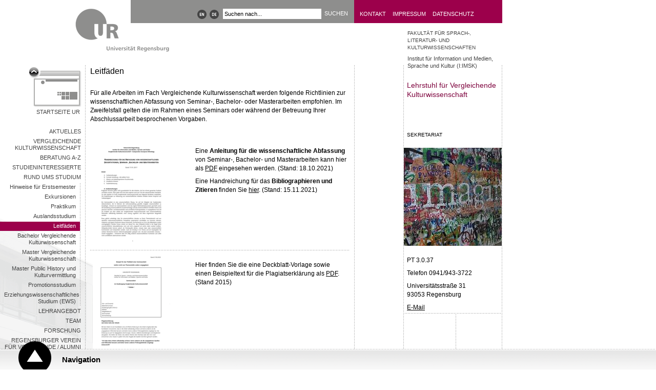

--- FILE ---
content_type: text/html; charset=utf-8
request_url: https://www.uni-regensburg.de/sprache-literatur-kultur/vergleichende-kulturwissenschaft/leitfaeden/index.html
body_size: 3626
content:
<!DOCTYPE html>
<html lang="de">
<head>

<meta charset="utf-8">
<!-- 
	This website is powered by TYPO3 - inspiring people to share!
	TYPO3 is a free open source Content Management Framework initially created by Kasper Skaarhoj and licensed under GNU/GPL.
	TYPO3 is copyright 1998-2026 of Kasper Skaarhoj. Extensions are copyright of their respective owners.
	Information and contribution at https://typo3.org/
-->


<link rel="icon" href="/typo3conf/ext/ur_template/Resources/Public/Images/favicon.ico" type="image/vnd.microsoft.icon">

<meta name="generator" content="TYPO3 CMS" />
<meta name="viewport" content="width=device-width, initial-scale=1.0, user-scalable=yes" />
<meta name="robots" content="index,follow" />
<meta name="author" content="Lena Möller" />
<meta name="designer" content="bauer &amp;amp; bauer medienbuero | www.headwork.de" />
<meta name="language" content="de" />
<meta name="date" content="2024-10-31" />


<link rel="stylesheet" href="/typo3conf/ext/ur_template/Resources/Public/Css/style.css?1682399140" media="all">



<script src="/typo3conf/ext/ur_template/Resources/Public/JavaScripts/ur_global.js?1647410310" type="text/javascript"></script>
<script src="/typo3conf/ext/ur_template/Resources/Public/JavaScripts/ur_microsite.js?1729056624" type="text/javascript"></script>


<title>Leitfäden - Universität Regensburg</title>
</head>
<body class="page" data-uid="1100034">



<div class="skipnav">
    <a href="#content-start">Zu Hauptinhalt springen</a>
</div>

<div class="container area-9c004b">
    
        
                <a href="https://www.uni-regensburg.de" class="logo">
    <img src="/typo3conf/ext/ur_template/Resources/Public/Images/logo_zwischenseite.gif" alt="Universität Regensburg" />
</a>

                <div class="header">
                    <div class="locale_select">
    
        <a href="/sprache-literatur-kultur/vergleichende-kulturwissenschaft/leitfaeden/index.html" title="Gewählte Sprache ist Deutsch">
            <img alt="Gewählte Sprache ist Deutsch" src="/typo3conf/ext/ur_template/Resources/Public/Images/dots/de.png"/>
        </a>
        <a href="https://www.uni-regensburg.de/language-literature-culture/comparative-european-ethnology/startseite/index.html" title="Select language">
            <img alt="Select language" src="/typo3conf/ext/ur_template/Resources/Public/Images/dots/en.png"/>
        </a>
    
</div>


                    
        <form id="quicksearch-form" method="get" action="/search">
            <div class="input-container">
                <input name="tx_urmodules_yacysearch[query]" id="quicksearch-input" type="text" maxlength="50" value="Suchen nach..." title="Suchbegriff" />
            </div>
            <div class="submit-container">
                <input type="submit" class="quicksearch-submit" title="suchen" value="suchen" />
            </div>
        </form>
    



                    <div class="header-quicklinks">
    <!--<a href="/datenschutz/startseite/index.html">datenschutz</a><a href="/impressum/startseite/index.html">impressum</a><a href="/kontakt/startseite/index.html">kontakt</a>-->
    
            <a href="https://www.uni-regensburg.de/kontakt/index.html" title="Adresse, Telefonauskunft, Lagepläne" tabindex="200">Kontakt</a>
            <a href="https://www.uni-regensburg.de/impressum/index.html" title="Impressum" tabindex="201">Impressum</a>
            <a href="https://www.uni-regensburg.de/datenschutz/index.html" title="Datenschutzerklärung" tabindex="202">Datenschutz</a>
        
</div>
                </div>
            
    




    <div class="link-back">
        <a href="https://www.uni-regensburg.de">Startseite UR</a>
    </div>

    <div class="menu-left"><ul><li><a href="/sprache-literatur-kultur/vergleichende-kulturwissenschaft/startseite/index.html">Aktuelles</a></li><li><a href="/sprache-literatur-kultur/vergleichende-kulturwissenschaft/das-fach/index.html">Vergleichende Kulturwissenschaft</a></li><li><a href="/sprache-literatur-kultur/vergleichende-kulturwissenschaft/beratungswegweiser-a-z/index.html">Beratung A-Z</a></li><li><a href="/sprache-literatur-kultur/vergleichende-kulturwissenschaft/studieninteressierte/index.html">Studieninteressierte</a></li><li><a href="/sprache-literatur-kultur/vergleichende-kulturwissenschaft/studium/index.html">Rund ums Studium</a><ul><li><a href="/sprache-literatur-kultur/vergleichende-kulturwissenschaft/erstsemester/index.html">Hinweise für Erstsemester</a></li><li><a href="/sprache-literatur-kultur/vergleichende-kulturwissenschaft/studium/exkursionen/index.html">Exkursionen</a></li><li><a href="/sprache-literatur-kultur/vergleichende-kulturwissenschaft/praktikum/index.html">Praktikum</a></li><li><a href="/sprache-literatur-kultur/vergleichende-kulturwissenschaft/studium/standard-titel/index.html">Auslandsstudium</a></li><li class="selected"><a href="/sprache-literatur-kultur/vergleichende-kulturwissenschaft/leitfaeden/index.html">Leitfäden</a></li><li><a href="/sprache-literatur-kultur/vergleichende-kulturwissenschaft/studium/studiengaenge/standard-titel/index.html">Bachelor Vergleichende Kulturwissenschaft</a></li><li><a href="/sprache-literatur-kultur/vergleichende-kulturwissenschaft/studium/studiengaenge/master-vergleichende-kulturwissenschaft-1/index.html">Master Vergleichende Kulturwissenschaft</a></li><li><a href="/sprache-literatur-kultur/vergleichende-kulturwissenschaft/studium/studiengaenge/master-public-history-und-kulturvermittlung/index.html">Master Public History und Kulturvermittlung</a></li><li><a href="/sprache-literatur-kultur/vergleichende-kulturwissenschaft/studium/studiengaenge/promotionsstudium/index.html">Promotionsstudium</a></li><li><a href="/sprache-literatur-kultur/vergleichende-kulturwissenschaft/studium/studiengaenge/ews/index.html">Erziehungswissenschaftliches Studium (EWS)</a></li></ul></li><li><a href="/sprache-literatur-kultur/vergleichende-kulturwissenschaft/lehrangebot/index.html">Lehrangebot</a></li><li><a href="/sprache-literatur-kultur/vergleichende-kulturwissenschaft/das-team/index.html">Team</a></li><li><a href="/sprache-literatur-kultur/vergleichende-kulturwissenschaft/forschung/index.html">Forschung</a></li><li><a href="/sprache-literatur-kultur/vergleichende-kulturwissenschaft/rvv-ev/index.html">Regensburger Verein für Volkskunde / Alumni</a></li></ul></div>

    <div class="left">
        

        <h1>Leitfäden</h1>
        
    <div class="article" id="c27549">
    <p><br> Für alle Arbeiten im Fach Vergleichende Kulturwissenschaft werden folgende Richtlinien zur wissenschaftlichen Abfassung von Seminar-, Bachelor- oder Masterarbeiten empfohlen. Im Zweifelsfall gelten die im Rahmen eines Seminars oder während der Betreuung Ihrer Abschlussarbeit besprochenen Vorgaben. <br>  </p><table border="0" cellpadding="5" cellspacing="5" style="width: 506px;" class="contenttable"> 	<tbody> 		<tr> 			<td><img height="209" src="/assets/_processed_/3/8/csm_Richtlinien_Abfassung_Seminararbeiten_Illustration_80780b709b.png" width="150" loading="lazy"></td> 			<td> 			<p style="margin-left: 40px;"><br> 			Eine <strong>Anleitung für die wissenschaftliche Abfassung</strong> von Seminar-, Bachelor- und Masterarbeiten kann hier als <a href="/assets/sprache-literatur-kultur/vergleichende-kulturwissenschaft/PDF/2021_Leitfaden_Haus_und_Abschlussarbeiten_1810.pdf">PDF</a> eingesehen werden. (Stand: 18.10.2021)</p> 			<p style="margin-left: 40px;">Eine Handreichung für das <strong>Bibliographieren und Zitieren</strong> finden Sie <a href="/assets/sprache-literatur-kultur/vergleichende-kulturwissenschaft/PDF/2021_Leitfaden_Zitieren_GK_1511.pdf">hier</a>. (Stand: 15.11.2021)</p> 			</td> 		</tr> 		<tr> 			<td><img height="213" src="/assets/_processed_/6/9/csm_Vorlage_Deckblatt_Seminararbeit_Illustration_5d0cac6ecc.png" width="150" loading="lazy"></td> 			<td> 			<p style="margin-left: 40px;"><br> 			Hier finden Sie die eine Deckblatt-Vorlage sowie einen Beispieltext für die Plagiatserklärung als <a href="/assets/sprache-literatur-kultur/vergleichende-kulturwissenschaft/PDF/Vorlage_Deckblatt_Seminararbeiten.pdf">PDF</a>. (Stand 2015)</p> 			</td> 		</tr> 	</tbody> </table>

    <hr />
</div>


        <div class="footer">
            <hr />
            <p class="author">
                Lena Möller - 31.10.2024 11:47 <img src="/typo3conf/ext/ur_template/Resources/Public/Images/info.gif" alt="" title="Letzte Aktualisierung von Lena Möller" />
            </p>
        </div>
    </div>

    <div class="right" data-uid="132">
    <ol class="location">
        <li class="level-1">
            <a href="/sprache-literatur-kultur/fakultaet/startseite/index.html">Fakultät für Sprach-, Literatur- und Kulturwissenschaften </a>
        </li>
        <li class="level-2">
            <a href="/sprache-literatur-kultur/information-medien-sprache-kultur/institut/index.html">Institut für Information und Medien, Sprache und Kultur (I:IMSK)</a>
        </li>
        </li>
    </ol>

    
        <a href="#" class="arrowDestination"></a>

        <div id="rTop">
            <h2>Lehrstuhl für Vergleichende Kulturwissenschaft</h2>
            <div class="bottom">
                <div class="kicker"><div class="kicker"><div class="kicker"><p>Sekretariat<br> &nbsp;</p></div></div></div>
            </div>
        </div>

        <div id="rTeaser">
            
                <img class="teaser" src="/assets/_processed_/9/2/csm_Titelbild_Studium_und_dann_f3fe906acb.jpeg" width="191" height="191" alt="" /><br />
            
        </div>

        <div id="rBottom">
            <p><br> PT&nbsp;3.0.37</p>
<p>Telefon 0941/943-3722</p>
<p>Universitätsstraße 31<br> 93053 Regensburg</p>
<p><a href="mailto:vkw@sprachlit.uni-regensburg.de" title="Sekretariat">E-Mail</a></p>
        </div>
    
</div>

</div>

<div class="navigation">
    <div id="navigation-header">
        <a href="#">Navigation</a>
    </div>
    <div id="navigation-content">
        <div class="dots-horizontal"></div>

        <div class="column-1 deeplinks" role="navigation">
            <ul><li><a href="https://www.uni-regensburg.de/universitaet">Über die UR</a></li><li><a href="https://www.uni-regensburg.de/forschung">Forschung</a></li><li><a href="https://www.uni-regensburg.de/studium">Studium</a></li></ul>
            <ul><li><a href="https://www.uni-regensburg.de/international">International</a></li><li><a href="https://www.uni-regensburg.de/forschung/zentrum-nachwuchsfoerderung/index.html">Nachwuchsförderung</a></li><li><a href="https://www.uni-regensburg.de/universitaet/chancengleichheit-inklusion">Chancengleichheit</a></li></ul>
            <ul><li><a href="https://www.uni-regensburg.de/bibliothek">Bibliothek</a></li><li><a href="https://www.uni-regensburg.de/rechenzentrum">Rechenzentrum</a></li><li><a href="https://www.uni-regensburg.de/zentrum-sprache-kommunikation/index.html">Sprachenzentrum</a></li></ul>
            <ul><li><a href="https://www.uni-regensburg.de/newsroom">Newsroom</a></li><li><a href="https://www.uni-regensburg.de/verwaltung">Verwaltung</a></li><li><a href="https://www.uniklinikum-regensburg.de/">Klinikum</a></li></ul>
        </div>

        <div class="column-2" role="navigation">
            <a href="https://www.uni-regensburg.de/aktuelles">Aktuelles</a><a href="https://www.uni-regensburg.de/fakultaeten">Fakultäten</a><a href="https://www.uni-regensburg.de/einrichtungen">Schnellnavigation A-Z</a><a href="https://www.uni-regensburg.de/kontakt/oeffnungszeiten">Öffnungszeiten</a><a href="/newsroom/startseite/index.html">Presse</a><a href="https://elearning.uni-regensburg.de/">GRIPS</a><a href="https://campusportal.uni-regensburg.de/qisserver/pages/cs/sys/portal/hisinoneStartPage.faces?chco=y">SPUR</a><a href="https://www.uni-regensburg.de/studium/startseite/vorlesungsverzeichnis/index.html">Vorlesungen</a><a href="https://gw.uni-regensburg.de/gw/webacc">Webmail</a><a href="https://www-app.uni-regensburg.de/Einrichtungen/TZ/famos/hoersaele/">Rauminfo</a><a href="https://www.uni-regensburg.de/rechenzentrum/support/infostand/index.html">Infostand</a><a href="https://www.uni-regensburg.de/technische-zentrale/index.html">Gebäude und Technik</a><a href="https://www.uni-regensburg.de/studium/startseite/index.html#content_toggle_11359">Studentische Initiativen</a><a href="https://www.uni-regensburg.de/kultur-freizeit/index.html">Kultur & Freizeit</a><a href="https://www.uni-regensburg.de/sport">Sport</a><a href="https://stwno.de/de/gastronomie/speiseplan/uni-regensburg/mensa-ur">Mensa</a><a href="https://www.uni-regensburg.de/universitaet/personalrat/index.html">Personalrat</a><a href="https://www.uni-regensburg.de/rul">RUL</a><a href="https://www.uni-regensburg.de/zentrum-hochschul-wissenschaftsdidaktik/index.html">ZHW</a><a href="https://www.uni-regensburg.de/zentrum-sprache-kommunikation/leitung/index.html">ZSK</a>
        </div>
    </div>
</div>

<script src="/typo3conf/ext/powermail/Resources/Public/JavaScript/Powermail/Form.min.js?1729254652" defer="defer"></script>


</body>
</html>

--- FILE ---
content_type: text/html; charset=UTF-8
request_url: https://webstatistik.uni-regensburg.de/piwik/ur/url_id_table.php?piwikIdsCallback=jQuery3510026057148793172447_1768842256400&url=https%3A%2F%2Fwww.uni-regensburg.de%2Fsprache-literatur-kultur%2Fvergleichende-kulturwissenschaft%2Fleitfaeden%2Findex.html&_=1768842256401
body_size: 99
content:
jQuery3510026057148793172447_1768842256400({"status":true,"domains":["16"],"click_heat_url":"16"});